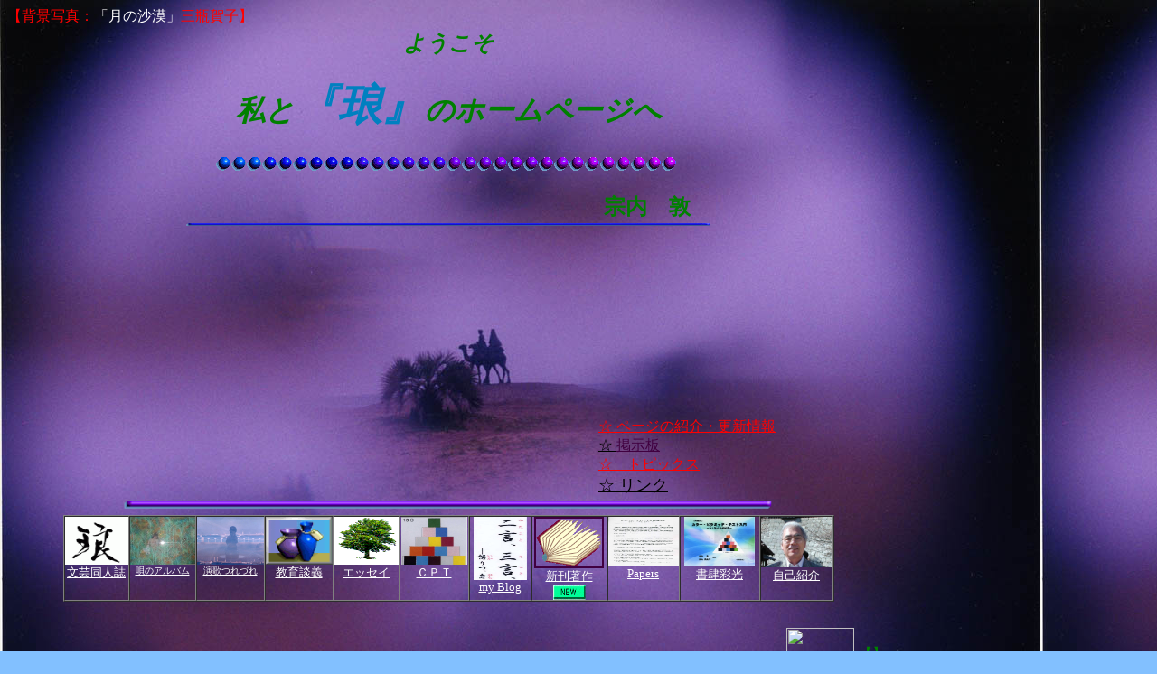

--- FILE ---
content_type: text/html
request_url: http://muneuchi.art.coocan.jp/
body_size: 12818
content:
<!-- saved from url=(0022)http://internet.e-mail -->
<!DOCTYPE HTML PUBLIC "-//W3C//DTD HTML 4.01 Transitional//EN">
<HTML>
<HEAD>
<META name="Generator" content="IBM WebSphere Studio Homepage Builder Version 8.0.0.0 for Windows">
<META name="GENERATOR" content="IBM WebSphere Homepage Builder V6.0.0 for Windows">
<META http-equiv="Content-Style-Type" content="text/css">
<META http-equiv="Content-Type" content="text/html; charset=Shift_JIS">
<META name="Keywords" content="宗内敦,琅,文芸同人誌,教育・社会評論,ｴｯｾｲ,小説,歌・音楽,演歌,都留文科大学,明星大学">
<TITLE>宗内敦と『琅』のページ</TITLE>
<SCRIPT language="JavaScript">
<!--HPB_SCRIPT_ROV_50
//
//  Licensed Materials - Property of IBM
//  11P5743
//  (C) Copyright IBM Corp. 1998, 2000 All Rights Reserved.
//

// HpbImgPreload:
//
function HpbImgPreload()
{
  var appVer=parseInt(navigator.appVersion);
  var isNC=(document.layers && (appVer >= 4));
  var isIE=(document.all    && (appVer >= 4));
  if (isNC || isIE)
  {
    if (document.images)
    {
      var imgName = HpbImgPreload.arguments[0];
      var cnt;
      swImg[imgName] = new Array;
      for (cnt = 1; cnt < HpbImgPreload.arguments.length; cnt++)
      {
        swImg[imgName][HpbImgPreload.arguments[cnt]] = new Image();
        swImg[imgName][HpbImgPreload.arguments[cnt]].src = HpbImgPreload.arguments[cnt];
      }
    }
  }
}
// HpbImgFind:
//
function HpbImgFind(doc, imgName)
{
  for (var i=0; i < doc.layers.length; i++)
  {
    var img = doc.layers[i].document.images[imgName];
    if (!img) img = HpbImgFind(doc.layers[i], imgName);
    if (img) return img;
  }
  return null;
}
// HpbImgSwap:
//
function HpbImgSwap(imgName, imgSrc)
{
  var appVer=parseInt(navigator.appVersion);
  var isNC=(document.layers && (appVer >= 4));
  var isIE=(document.all    && (appVer >= 4));
  if (isNC || isIE)
  {
    if (document.images)
    {
      var img = document.images[imgName];
      if (!img) img = HpbImgFind(document, imgName);
      if (img) img.src = imgSrc;
    }
  }
}
var swImg; swImg=new Array;
//-->
</SCRIPT>
<SCRIPT language="JavaScript">
<!--HPB_SCRIPT_PLD_50
HpbImgPreload('_HPB_ROLLOVER4', 'index.files/forsale1.gif', 'forsale11.gif');
HpbImgPreload('_HPB_ROLLOVER3', 'index.files/WOOD.GIF', 'WOOD1.GIF');
HpbImgPreload('_HPB_ROLLOVER6', 'index.files/rou_logo.gif', 'rou_logo1.gif');
HpbImgPreload('_HPB_ROLLOVER2', 'PC240023.jpg', 'Pc2400231.jpg');
HpbImgPreload('_HPB_ROLLOVER1', 'CPT/sample.jpg', 'CPT/sample1.jpg');
HpbImgPreload('_HPB_ROLLOVER5', 'enka/haikei/akaikutu.JPG', 'akaikutu1.JPG');
HpbImgPreload('_HPB_ROLLOVER7', 'hutakoto-mikoto.jpg', 'PA02000621.JPG');
HpbImgPreload('_HPB_ROLLOVER8', 'index.files/PA0200062.jpg', 'index.files/PA02000621.JPG');
HpbImgPreload('_HPB_ROLLOVER10', 'file:///D:/homepage/index.files/artweb.gif', 'file:///D:/homepage/artweb1.gif');
//-->
</SCRIPT>
</HEAD>
<BODY background="enka/haikei/tukinosabaku.jpg" bgcolor="#82C0FF" text="#008000" link="#400040"><!--Infoseek Analyzer start-->
<script LANGUAGE="javascript">PgNo=1;</script>
<SCRIPT src="http://js1.infoseek.co.jp/bin/18/00607.js"></SCRIPT>
<DIV align="left"><FONT color="#ff0000">【背景写真：</FONT><FONT color="#ffffff">「月の沙漠」</FONT><FONT color="#ff0000">三瓶賀子】</FONT>
<noscript><A href="http://ax1.www.infoseek.co.jp/bin/go?0060718a" target="_blank"><IMG src="http://ax1.www.infoseek.co.jp/bin/logo?0060718a" border="0"></A><FONT color="#ff0000">　　<BR>
</FONT></noscript>
</DIV>
<TABLE>
  <TR>
      <TD align="center" valign="middle" height="511" width="970">
    <TABLE width="556" border="0" cellspacing="0" cellpadding="0">
      <TR>
        <TD align="left" valign="top" width="556">
        <DIV align="left">

        <H2 align="center"><I>ようこそ</I></H2>
        <H1 align="center"><FONT size="-1"><I><FONT size="+3">私</FONT></I></FONT><I>と<FONT color="#0080c0"><FONT size="+4">『琅』</FONT></FONT>のホームページへ</I></H1>
        </DIV>
</TD></TR>
      <TR>
        <TD align="center" valign="top"><IMG src="index.files/artybar.gif" align="bottom" height="20" width="516" border="0"></TD></TR>
    </TABLE>
      <TABLE width="556" cellspacing="0" cellpadding="0">
      <TR>
        <TD align="center" width="556">
        <H3><BR>
            　　　 　　 　　 　　　　　　　　 　 　 　　 　　 <FONT size="+2">宗内　敦</FONT><BR>
            <IMG src="index.files/toprule.gif" align="bottom" height="8" width="591" border="0"></H3>
            </TD></TR>
      <TR>
            <TD align="center" valign="middle" width="556" height="28"></TD>
          </TR>
    </TABLE>
      <CENTER>
      <TABLE width="832" border="0" cellspacing="0" cellpadding="0" height="176">
      <TR>
            <TD align="center" valign="top" width="582" height="178"></TD>
            <TD align="center" valign="top" width="250" height="178">
        <P align="left"><A href="index.files/osirase.htm"><FONT color="#ff0000"><BR>
            <BR>
            <BR>
            <BR>
            <BR>
            <BR>
            <BR>
            </FONT></A><A href="index.files/osirase.htm"><FONT color="#ff0000"><BR>
            <BR>
            ☆ ページの紹介・更新情報</FONT></A><BR>
            <FONT size="4"><FONT size="3"><U><FONT color="#000000">☆ <A href="https://6514.teacup.com/muneuchi/bbs">掲示板</A></FONT></U></FONT><BR>
            </FONT></P>
</TD>
          </TR>
      <TR>
            <TD align="center" valign="top" width="582" height="22">　　</TD>
            <TD align="center" valign="top" width="250" height="22">
        <P align="left"><FONT size="4" color="#ff8080"><FONT size="3" color="#ff8080"><FONT color="#ff8080"><U> </U></FONT></FONT></FONT><FONT size="4" color="#ff0000"><FONT size="3" color="#ff0000"><FONT color="#ff0000"><FONT color="#ff0000"><FONT color="#ff0000"><U></U></FONT></FONT></FONT><FONT size="3" color="#ff0000"><FONT color="#ff0000"><FONT color="#ff0000"><FONT color="#ff0000"><FONT color="#ff0000"><U><FONT size="3" color="#ff0000"><FONT color="#ff0000"><FONT color="#ff0000"><FONT color="#ff0000"><FONT color="#ff0000"><FONT color="#ff0000"><BLINK><FONT color="#ff0000"><FONT color="#ff0000"><FONT color="#ff0000"><FONT color="#ff0000"><A href="topics/topics.html"><FONT color="#ff0000">☆　トピックス</FONT></A></FONT></FONT></FONT></FONT></BLINK></FONT></FONT></FONT></FONT></FONT></FONT></U></FONT></FONT></FONT></FONT></FONT></FONT></FONT><FONT size="4"><FONT size="3"><U><BR>
            <A href="link.files/link.htm"><FONT size="4" color="#000000">☆ リンク</FONT></A></U></FONT></FONT></P>
</TD>
          </TR>
    </TABLE>
      </CENTER>
    <CENTER>
<IMG src="index.files/botrule.gif" align="bottom" height="21" width="730" border="0"></CENTER>
      <TABLE width="853" cellspacing="0" cellpadding="0" border="1">
      <TR>
            <TD align="center" valign="top" height="32" width="59"><A href="rou/rou_index.htm" onmouseout="HpbImgSwap('_HPB_ROLLOVER6', 'index.files/rou_logo.gif');" onmouseover="HpbImgSwap('_HPB_ROLLOVER6', 'rou_logo1.gif');" id="_HPB_ROLLOVER6"><IMG src="index.files/rou_logo.gif" name="_HPB_ROLLOVER6" height="53" width="70"></A><BR>
            <FONT color="#ffffff" size="+1"><A href="rou/rou_index.htm"><FONT size="-1" color="#ffffff">文芸同人誌</FONT></A></FONT></TD>
            <TD align="center" valign="top" height="32"><A href="song/uta-uta-uta.htm" id="_HPB_ROLLOVER2" onmouseout="HpbImgSwap('_HPB_ROLLOVER2', 'PC240023.jpg');" onmouseover="HpbImgSwap('_HPB_ROLLOVER2', 'Pc2400231.jpg');"><IMG src="PC240023.jpg" height="53" width="72" name="_HPB_ROLLOVER2"></A><BR>
            <FONT color="#ffffff"><A href="song/uta-uta-uta.htm"><FONT size="-2" color="#ffffff">唄のアルバム</FONT></A></FONT></TD>
            <TD align="center" valign="top" width="74" height="32"><A href="enka/index.html" onmouseout="HpbImgSwap('_HPB_ROLLOVER5', 'enka/haikei/akaikutu.JPG');" onmouseover="HpbImgSwap('_HPB_ROLLOVER5', 'akaikutu1.JPG');" id="_HPB_ROLLOVER5"><IMG src="enka/haikei/akaikutu.JPG" name="_HPB_ROLLOVER5" align="bottom" height="53" width="74"></A><BR>
            <FONT color="#ffffff" size="-1"><A href="enka/index.html"><FONT size="-2" color="#ffffff">演歌つれづれ</FONT></A></FONT></TD>
            <TD align="center" valign="top" height="32"><A href="educ/educindex.htm" onmouseout="HpbImgSwap('_HPB_ROLLOVER4', 'index.files/forsale1.gif');" onmouseover="HpbImgSwap('_HPB_ROLLOVER4', 'forsale11.gif');" id="_HPB_ROLLOVER4"><IMG src="index.files/forsale1.gif" name="_HPB_ROLLOVER4" align="bottom" height="53" width="74"></A><BR>
            <FONT size="-1" color="#ffffff"><A href="educ/educindex.htm"><FONT size="2" color="#ffffff">教育談義</FONT></A></FONT></TD>
            <TD align="center" valign="top" height="32"><FONT size="-2"><A href="essay/essayindex.htm" onmouseout="HpbImgSwap('_HPB_ROLLOVER3', 'index.files/WOOD.GIF');" onmouseover="HpbImgSwap('_HPB_ROLLOVER3', 'WOOD1.GIF');" id="_HPB_ROLLOVER3"><IMG src="index.files/WOOD.GIF" name="_HPB_ROLLOVER3" align="bottom" height="53" width="71"></A><BR>
            </FONT><FONT color="#ffffff" size="-1"><A href="essay/essayindex.htm"><FONT color="#ffffff" size="-1">エッセイ</FONT></A></FONT></TD>
            <TD align="center" valign="top" width="78" height="32"><FONT size="-2"><A href="CPT/cptindex.htm" id="_HPB_ROLLOVER1" onmouseout="HpbImgSwap('_HPB_ROLLOVER1', 'CPT/sample.jpg');" onmouseover="HpbImgSwap('_HPB_ROLLOVER1', 'CPT/sample1.jpg');"><IMG src="CPT/sample.jpg" height="53" width="73" name="_HPB_ROLLOVER1"></A><BR>
            </FONT><FONT color="#ffffff"><A href="CPT/cptindex.htm"><FONT color="#ffffff" size="-1">ＣＰＴ</FONT></A></FONT></TD>
            <TD align="center" valign="top" width="74" height="32"><FONT size="-2"><A href="http://shoshisaikou.blog10.fc2.com/" id="_HPB_ROLLOVER7" onmouseout="HpbImgSwap('_HPB_ROLLOVER7', 'hutakoto-mikoto.jpg');" onmouseover="HpbImgSwap('_HPB_ROLLOVER7', 'PA02000621.JPG');"><IMG src="hutakoto-mikoto.jpg" height="70" width="59" name="_HPB_ROLLOVER7"></A></FONT><FONT size="-2" color="#ffffff"> </FONT><FONT size="-1" color="#ffffff"><FONT size="-1" color="#ffffff"><FONT color="#ffffff" size="-1"><A href="http://shoshisaikou.blog10.fc2.com/"><FONT color="#ffffff" size="-1">my Blog</FONT></A></FONT></FONT></FONT></TD>
            <TD align="center" valign="top" width="87" height="32"><A href="http://shoshisaikou.art.coocan.jp/chosaku"><IMG src="11.gif" width="73" height="53" border="2"></A><FONT size="-2"><A href="http://shoshisaikou.art.coocan.jp/chosaku/"> </A></FONT><FONT size="-1"><A href="http://shoshisaikou.art.coocan.jp/chosaku" target="_self"><FONT size="-1" color="#ffffff">新刊著作</FONT></A></FONT><IMG src="essay/new44.gif" height="17" width="36"></TD>
            <TD align="center" valign="top" width="69" height="32"><FONT size="-2"><A href="http://shoshisaikou.art.coocan.jp/paper/paperindex.html"><IMG src="CPT/cpt4/cpt4-1.jpg" width="78" height="55" border="0"> </A></FONT><FONT size="-1"><A href="http://shoshisaikou.art.coocan.jp/paper/paperindex.html"><FONT size="-1" color="#ffffff">Papers<BR>
            </FONT></A></FONT><BR>
            </TD>
            <TD align="center" valign="top" width="95" height="32"><A href="http://shoshisaikou.art.coocan.jp/"><IMG src="cpt-omote[1].jpg" width="78" height="55" border="0"></A><FONT size="-2"><A href="http://shoshisaikou.art.coocan.jp/"> </A></FONT><FONT size="-1"><A href="http://shoshisaikou.art.coocan.jp/"><FONT size="-1" color="#ffffff"> 書肆彩光</FONT></A></FONT></TD>
            <TD align="center" valign="top" height="32" width="75"><A href="index.files/jikoshoukai.htm" id="_HPB_ROLLOVER8" onmouseout="HpbImgSwap('_HPB_ROLLOVER8', 'index.files/PA0200062.jpg');" onmouseover="HpbImgSwap('_HPB_ROLLOVER8', 'index.files/PA02000621.JPG');"><IMG src="index.files/PA0200062.jpg" width="79" height="56" border="0" name="_HPB_ROLLOVER8"></A><A href="index.files/jikoshoukai.htm"><FONT color="#ffffff" size="-1"> 自己紹介</FONT></A></TD>
          </TR>



    </TABLE>
      <DIV align="right"><FONT size="-2"><BR>
      </FONT><BR>
      <A href="http://www.infoseek.co.jp/Titles?qt=%BD%A1%C6%E2%A1%A1%C6%D8&sv=JY&lk=noframes&rt=JG"></A><A href='http://www.infoseek.co.jp/OTitles?lk=noframes&qp=0&st=0&nh=10&col=OW&qt=%BD%A1%C6%E2%C6%D8&svp=LYCS&svx=100600"'> <IMG src="http://hpcounter1.nifty.com/cgi-bin/counter.cgi?
u=ZVD02271&p=8&c=6" height="34" width="75"></A>
【<FONT color="#ff0080"></FONT>】 <MAP>
        <AREA shape="default" nohref>
      </MAP></DIV>
      </TD>
    </TABLE>
<!-- [FC2 Analyzer] http://analyzer.fc2.com/  -->
<script language="javascript" src="http://analyzer55.fc2.com/ana/processor.php?uid=1925381" type="text/javascript"></script>
<noscript><div align="right"><img src="http://analyzer55.fc2.com/ana/icon.php?uid=1925381&ref=&href=&wid=0&hei=0&col=0" /></div></noscript>
<!-- [FC2 Analyzer]  --></BODY>
</HTML>